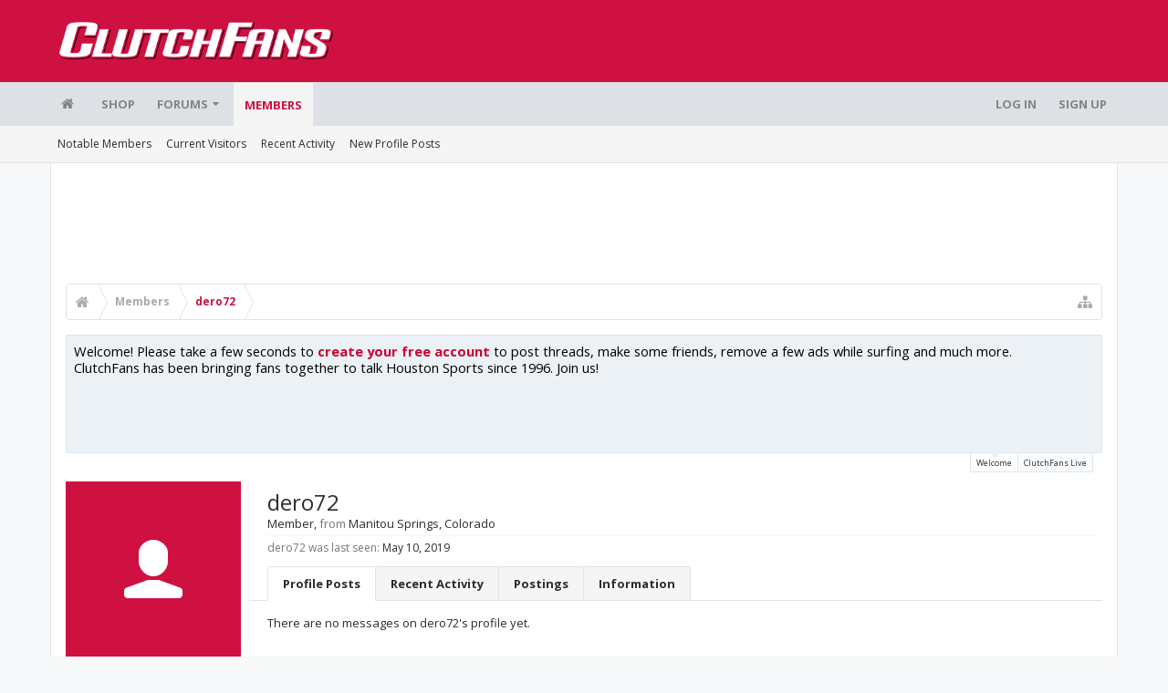

--- FILE ---
content_type: text/html; charset=utf-8
request_url: https://www.google.com/recaptcha/api2/aframe
body_size: 258
content:
<!DOCTYPE HTML><html><head><meta http-equiv="content-type" content="text/html; charset=UTF-8"></head><body><script nonce="T3x3geY0fkk_TtXJBLrNvw">/** Anti-fraud and anti-abuse applications only. See google.com/recaptcha */ try{var clients={'sodar':'https://pagead2.googlesyndication.com/pagead/sodar?'};window.addEventListener("message",function(a){try{if(a.source===window.parent){var b=JSON.parse(a.data);var c=clients[b['id']];if(c){var d=document.createElement('img');d.src=c+b['params']+'&rc='+(localStorage.getItem("rc::a")?sessionStorage.getItem("rc::b"):"");window.document.body.appendChild(d);sessionStorage.setItem("rc::e",parseInt(sessionStorage.getItem("rc::e")||0)+1);localStorage.setItem("rc::h",'1768988212903');}}}catch(b){}});window.parent.postMessage("_grecaptcha_ready", "*");}catch(b){}</script></body></html>